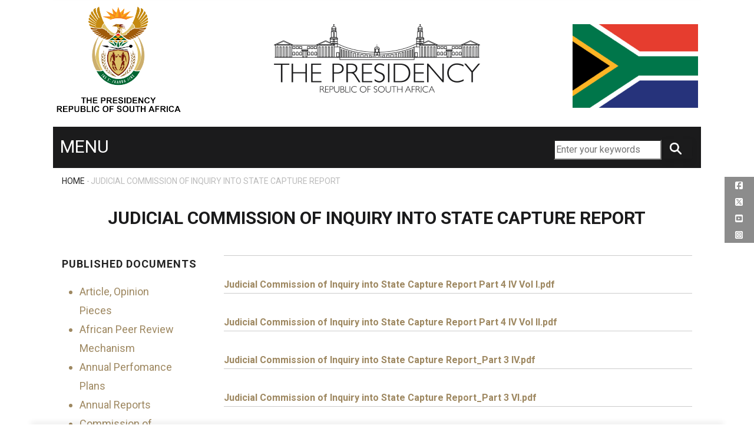

--- FILE ---
content_type: text/html; charset=UTF-8
request_url: https://thepresidency.gov.za/judicial-commission-inquiry-state-capture-report
body_size: 13622
content:
<!DOCTYPE html>
<html lang="en" dir="ltr" prefix="content: http://purl.org/rss/1.0/modules/content/  dc: http://purl.org/dc/terms/  foaf: http://xmlns.com/foaf/0.1/  og: http://ogp.me/ns#  rdfs: http://www.w3.org/2000/01/rdf-schema#  schema: http://schema.org/  sioc: http://rdfs.org/sioc/ns#  sioct: http://rdfs.org/sioc/types#  skos: http://www.w3.org/2004/02/skos/core#  xsd: http://www.w3.org/2001/XMLSchema# ">
  <head> 
    <meta charset="utf-8" />
<script async src="https://www.googletagmanager.com/gtag/js?id=G-6BNFG3F422"></script>
<script>window.dataLayer = window.dataLayer || [];function gtag(){dataLayer.push(arguments)};gtag("js", new Date());gtag("set", "developer_id.dMDhkMT", true);gtag("config", "G-6BNFG3F422", {"groups":"default","page_placeholder":"PLACEHOLDER_page_location"});</script>
<meta name="Generator" content="Drupal 8 (https://www.drupal.org)" />
<meta name="MobileOptimized" content="width" />
<meta name="HandheldFriendly" content="true" />
<meta name="viewport" content="width=device-width, initial-scale=1.0" />
<link rel="shortcut icon" href="/sites/default/files/presidency-logo_0.png" type="image/png" />
<script>window.a2a_config=window.a2a_config||{};a2a_config.callbacks=[];a2a_config.overlays=[];a2a_config.templates={};</script>

    <title>JUDICIAL COMMISSION OF INQUIRY INTO STATE CAPTURE REPORT | The Presidency</title>
    <link rel="stylesheet" media="all" href="/sites/default/files/css/css_NvjLu_JmZmPv8S-NzfS8TJmWJBdm1ipZqUBKH_Q6Tcg.css" />
<link rel="stylesheet" media="all" href="https://use.fontawesome.com/releases/v6.1.0/css/all.css" />
<link rel="stylesheet" media="all" href="https://use.fontawesome.com/releases/v6.1.0/css/v4-shims.css" />
<link rel="stylesheet" media="all" href="/sites/default/files/css/css_ru2A3YSnW9zhaiaXgRt-MJObfSJy1K7LAMzwEYPDCC4.css" />
<link rel="stylesheet" media="all" href="//fonts.googleapis.com/css?family=Roboto:400,700" />
<link rel="stylesheet" media="all" href="//fonts.googleapis.com/css?family=Poppins:400,600,700" />
<link rel="stylesheet" media="all" href="/sites/default/files/css/css_oBrG1eesszZ-X3anPNaOsHHpUH2W6hOCWVuNhmePDps.css" />


    <script type="application/json" data-drupal-selector="drupal-settings-json">{"path":{"baseUrl":"\/","scriptPath":null,"pathPrefix":"","currentPath":"judicial-commission-inquiry-state-capture-report","currentPathIsAdmin":false,"isFront":false,"currentLanguage":"en"},"pluralDelimiter":"\u0003","suppressDeprecationErrors":true,"ajaxPageState":{"libraries":"addtoany\/addtoany,asset_injector\/js\/link_target,core\/html5shiv,floating_block\/floating_block,fontawesome\/fontawesome.webfonts.shim,gavias_blockbuilder\/gavias_blockbuilder.assets.frontend,gavias_edubiz\/gavias_edubiz.gallery,gavias_edubiz\/gavias_edubiz.skin.yellow,gavias_edubiz\/global-styling,gavias_sliderlayer\/gavias_sliderlayer.assets.frontend,google_analytics\/google_analytics,hover_effects\/hover_effects,improved_multi_select\/ims,layout_discovery\/onecol,newsletter_signup_block\/newsletter_signup,social_media\/basic,views\/views.module,webform\/webform.element.details.save,webform\/webform.element.details.toggle,webform\/webform.element.message,webform\/webform.form,webform\/webform.form.submit_once","theme":"gavias_edubiz","theme_token":null},"ajaxTrustedUrl":{"\/search\/searchexclude":true,"form_action_p_pvdeGsVG5zNF_XLGPTvYSKCf43t8qZYSwcfZl2uzM":true},"floatingBlock":{"blocks":[{"selector":"#block-socialmediawidget","padding_top":"8","padding_bottom":"4"},{"selector":"#block-slideshow_content"}],"min_width":null},"google_analytics":{"account":"G-6BNFG3F422","trackOutbound":true,"trackMailto":true,"trackTel":true,"trackDownload":true,"trackDownloadExtensions":"7z|aac|arc|arj|asf|asx|avi|bin|csv|doc(x|m)?|dot(x|m)?|exe|flv|gif|gz|gzip|hqx|jar|jpe?g|js|mp(2|3|4|e?g)|mov(ie)?|msi|msp|pdf|phps|png|ppt(x|m)?|pot(x|m)?|pps(x|m)?|ppam|sld(x|m)?|thmx|qtm?|ra(m|r)?|sea|sit|tar|tgz|torrent|txt|wav|wma|wmv|wpd|xls(x|m|b)?|xlt(x|m)|xlam|xml|z|zip","trackColorbox":true},"improved_multi_select":{"selectors":["select[multiple]"],"filtertype":"partial","placeholder_text":"search","orderable":false,"js_regex":false,"groupresetfilter":false,"remove_required_attr":false,"buttontext_add":"Add","buttontext_addall":"Add All","buttontext_del":"Remove","buttontext_delall":"Remove All","buttontext_moveup":"Move up","buttontext_movedown":"Move down"},"gavias_blockbuilder":{"url_edit":"\/admin\/structure\/gavias_blockbuilder\/edit\/-----"},"gavias_load_ajax_view":"\/custom\/gavias_hook\/ajax_view","user":{"uid":0,"permissionsHash":"6d5ce7a2b3da158f1e6c9fd97c19cfe246f8972df419fd5c8911f4f565b43499"}}</script>

<!--[if lte IE 8]>
<script src="/sites/default/files/js/js_VtafjXmRvoUgAzqzYTA3Wrjkx9wcWhjP0G4ZnnqRamA.js"></script>
<![endif]-->
<script src="/sites/default/files/js/js_V4lVj2ckcmR-PRlbKfxeethhIuDMUsCYVooOj6pFOTs.js"></script>


    <link rel="stylesheet" href="https://thepresidency.gov.za/themes/gavias_edubiz/css/custom.css" media="screen" />
    <link rel="stylesheet" href="https://thepresidency.gov.za/themes/gavias_edubiz/css/update.css" media="screen" />

    

          <style type="text/css">
        body {max-width: 86%;margin: auto;font-style: 400;color: #3d3e3f;text-align: justify;}.container {width: 100% !important;}.view-page { margin-top: 0px;}.header-content-layout {padding-left: 0px;padding-right: 0px;}.header-main-inner>.row:nth-child(1) {margin-left: 5px;margin-right: 5px;}header.header-v1 .header-inner {margin-top: auto;height: 70px;padding-top: 30px; }@media screen and (min-width: 920px) { .header-inner { background: #1b1b1c !important;}}.menu-bar { width: 130px;float: left;}@media screen and (max-width: 500px) {.menu-bar {margin-top: 0px;}}@media screen and (min-width: 700px) {.menu-bar {margin-top: 50px;}}.bold {font-weight: bold;}.contact-item {display: flex;flex-direction: column;margin-bottom: 20px;}.renewal-better {margin-top: 81px;margin-bottom: 60px;font-size: 30px;}.widget.gsc-heading.style-default {padding: 0px;} [class*="block-grid-"] > div {padding: 0 66px;} .mediaroom-heading {padding-top:75px !important;padding-bottom:66px !important; }.useful-links-header {padding-top:75px !important;padding-bottom:66px !important; } .useful-links {margin: 0px 174px 0px 174px; }@media (min-width: 700px) {.useful-links-mobile {display: none; }}@media (max-width: 690px) {.useful-links {display: none; }}.useful-links-mobile .views-field{margin-top: 30px;}.presidency-about-header {padding-top:75px !important;padding-bottom:66px !important; }.title>span {font-size: 30px !important;}.gbb-row .bb-inner {padding-top: 0px;padding-bottom: 0px;margin: 0 0 0 0;}.widget.gsc-heading.style-default .title {font-size: 30px !important;text-transform: uppercase;}.breadcrumb-content-inner .gva-breadcrumb-content .breadcrumb-links nav.breadcrumb li {text-transform: uppercase;}.node--type-cabinet-statement .node--view-mode-full p {margin-top: 30px;}.team-single-page .team-name .job {display: none;}.node-detail .post-meta {display: none;}.node-detail .post-title {margin-bottom: 15px;}.views-exposed-form .form-actions input {border-radius: 0px;margin-bottom: 0px !important; }.portfolio-filter ul.nav-tabs>li>a {border-radius: 0px;background: #9e8861 !important;background-image: initial !important;background-size: initial !important;background-attachment: initial !important;background-origin: initial !important;background-clip: initial !important;background-color: rgb(158, 136, 97) !important;}.center {margin: auto;}.block .block-title>span {font-weight: 900px;font-size: 30px;}h1,.h1 {text-transform: uppercase;font-size: 30px !important;font-family: "Roboto";font-style: 700;color: #1b1b1c;}h2,.h2 {font-size: 24px !important;text-transform: uppercase;font-family: "Roboto";font-style: 700;color: #1b1b1c;}h3,.h3 { font-size: 20px !important; text-transform: uppercase; font-family: "Roboto"; font-style: 400; color: #3d3e3f;margin-top: 40px;margin-bottom: 30px;}h4,.h4 { font-size: 18px !important; text-transform: uppercase; font-family: "Roboto"; font-style: 400; color: #3d3e3f; margin-top: 40px; margin-bottom: 30px;}h5,.h5 { font-size: 18px !important; font-family: "Roboto"; font-style: 400; color: #3d3e3f; margin-top: 40px; margin-bottom: 30px;}.sliderbackground .content{margin-top: -30px; }.bg-black {background: #fff;}.body-page input[type="email"] {margin-bottom: 15px;}.media-blocks {opacity: 0.8;}.media-blocks-div {display: flex;justify-content: center;align-items: center;}.media-blocks-div img{width: 100px;}.fullwidthbanner-container {margin-top: -20px;}table>tbody>tr>td {border-color: transparent;} .gva-view-grid .item-columns {margin-bottom: 10px;} .gsc-image-content .action a {color: white;}.block .block-title {color: #9e8861;}.portfolio-filter ul.nav-tabs>li>a.active,.portfolio-filter ul.nav-tabs>li>a:hover,.portfolio-filter ul.nav-tabs>li>a:focus,.portfolio-filter ul.nav-tabs>li>a:active {color: white !important;border-color: black !important;border: black !important;background-color: black !important;}.gsc-box-text.widget {text-align: center;}.widget.gsc-heading.style-default .heading-line span.one {background: none;}.widget.gsc-heading.style-default .heading-line span.second {background: none;}.widget.gsc-heading.style-default .heading-line span.three {background: none;}.floatleft {float: left;}.floatright {float: right;}.title-center {text-align: center;font-size: 30px;padding: 0 !important;margin: -0px 0 72px 0 !important;}body {color: #000;}.copyright {background: white;display: none;}body.boxed {background-color: white;}.footer .footer-center {display: none;}.block .block-title {border-bottom: none;}.small {font-size: 30%;}.breadcrumb-content-inner .gva-breadcrumb-content .page-title {display: none;}img {max-width: 100%;}* {box-sizing: border-box;}.gsc-image-content.skin-v2:hover .content {background: rgba(158, 136, 97);opacity: 0.8;}.priorities:hover .ihe-overlay:before {background: rgba(158, 136, 97, 5);}.latest-news .ihe-overlay:before {background: #000000;opacity: 0.8;}.overlay {background: #1b1b1c;opacity: 1;}#wrapper {display: flex;justify-content: center;}@media (max-width: 576px) {.site-branding-logo {width: 100%;}}.block .block-title>span {padding-top: 60px;padding-right: 0px;padding-bottom: 0px;padding-left: 0px;}#page-main-content {padding-top: 30px;}.show {display: none !important;}@media (min-width: 992px) {.navigation .gva_menu {margin-top: -17px !important;color: #1b1b1c;}}@media only screen and (max-width: 748px) {header.header-v1 .header-inner {background: white !important;}}.navigation:hover .menu.sub-menu {background-color: rgba(255, 255, 255, 0.5);}.navigation .gva_menu .sub-menu {display: inline;}.main>.slideshow_content {padding: 20px 40px 20px 40px !important;background-color: #1b1b1c;margin-bottom: -30px;}.main>.clearfix {display: none;}#page-main-content {padding-top: 0 !important;}.navigation .gva_menu .sub-menu>li>a {color: #000;}.navigation .gva_menu>li>a {color: #ffffff !important;font-size: 30px;font-weight: normal !important;margin: -25px}.menu-link {color: #ffffff;font-size: 30px !important;font-weight: normal !important;text-transform: uppercase;}#block-corvid {margin-top: -20px;}.navigation .gva_menu>li.menu-item--active-trail>a {color: white !important;}#socialmediaicons>ul {margin-left: -15px;list-style-type: none;}#socialmediaicons {z-index: 1;position: fixed;right: 0;top: 300px;width: 7vh;background: linear-gradient(rgba(0, 0, 0, 0.45), rgba(0, 0, 0, 0.45));background-size: 100% 50%;padding: 0}.socialmedia {position: absolute;right: -200px;}.fa {color: white;}.ihe-overlay:after {display: flex!important;align-items: center!important;margin: auto!important;padding-left: 20px;padding-right: 20px;}.block-latest-news .title>span ,.block-priorities .title>span,.block-programmes .title>span, .block-media-room .title>span,.block-sixth-administration .title>span,.block-useful-links .title>span,.about-presidency .title>span{font-size: 30px;}.block-latest-news .gsc-heading,.block-priorities .gsc-heading ,.block-programmes .gsc-heading,.block-media-room .gsc-heading,.block-sixth-administration .gsc-heading,.block-useful-links .gsc-heading,.about-presidency .gsc-heading {margin-top: 75px;margin-bottom: 66px;}.block-latest-news {background-color: #1b1b1c !important;padding-left: 4.5%;padding-right: 4.5%;margin: 0;}.block-priorities {background-color: white !important;padding-left: 5.5%;padding-right: 5.5%;margin: 0;}.block-programmes {background-color: white !important;padding-left: 9.5%;padding-right: 9.5%;}@media (max-width: 600px) {.block-programmes .gsc-column:nth-child(n+2){width: 50%;}}.block-programmes .gsc-image-content.skin-v2 {margin-right: 10px;}.block-media-room {padding-left: 20%;padding-right: 20%;}.block-sixth-administration {margin: 0px;padding-bottom: 0px;}.block-sixth-administration p {text-align: justify;font-family: "Roboto";font-style: 200;}.block-useful-links .gsc-heading {margin-top: 15px !important; margin-bottom: 16px !important;}.about-presidency {margin-left: 9%;margin-right: 9%;padding-bottom: 0px;}.stay-connected-header-block {margin-top: 0px !Important;}.stay-connected-title-div {margin-top: 66px; margin-bottom: 5px;}.stay-connected-title-div .title>span {font-size: 24px;color: black;font-family: "Roboto";font-style: 700;}.block-stay-connected-title-all-pages .block-title>span {font-size: 24px;color: black;font-family: "Roboto";font-style: 700;}.block-newsletter-signup-block input[type="email"] {font-size: 24px;margin-bottom: 0px;border: none;text-align: center;font-family: "Roboto";font-style: 400;}.stay-connected-block .block-newsletter-signup-block h2.block-title {display: none;}.newsletter-signup input[type="submit"] {border-radius: 0;width: 40%;min-width: 350px;font-size: 24px;font-family: "Roboto";font-style: 400;text-transform: capitalize;}.newsletter-signup {background-color: white !important;}.newsletter-signup__form {background-color: #fff; display: flex;align-items: center;justify-content: center;flex-direction: column;}.newsletter-signup__intro .newsletter-signup__intro p {color: #222;padding-bottom: 15px;}.path-symbols h1.title {font-size: 30px !Important;}.path-symbols .block-page-title-block {margin: 33px 0px 100px 0px !important;}.path-cabinet-statements h1.title {font-size: 30px !Important;}.path-cabinet-statements .block-page-title-block {margin-top: 33px !important;margin-bottom: 100px !important;}.node--type-cabinet-statement .gsc-heading span{font-size: 30px;pointer-events: none;color: black;}.node--type-cabinet-statement .gsc-heading {margin-top: -20px;}.block-social-sharing-block {text-align: center;}.social-media-sharing li {margin-right: 7px;margin-left: 7px;}.block-social-sharing-block .block-title>span {font-size: 24px;font-family: "Roboto";font-style: 700;}.node--type-priorities h2.node__title {font-size: 30px !important;margin-bottom: 47px;}.node--type-priorities .content-main-inner {margin-top: 33px !important;margin-bottom: 100px !important;}.node--type-article .post-title {font-size: 30px !important;margin-bottom: 47px;text-align: center;}.node--type-article .field--name-field-newsroom-date {font-size: 24px !important;margin-bottom: 20px;}.node--type-article .field--name-body {text-align: justify;margin-bottom: -100px;}.node--type-article .content-main {margin-top: -100px;}.node--type-article .layout--twocol-section > .layout__region img { margin-top:20px;}.node--type-articles .field--name-field-image img{width : 85%; }.node--type-article .layout--onecol {margin-top: 33px !important;margin-bottom: 100px !important;}.page-block-key-priorities .page-right-column {margin: 0px 2%;background-color: white;}.priority-page-header-1 span {font-size: 30px;margin-bottom: 20px;}.priority-page-header-1 {font-size: 30px;margin-bottom: 20px;}.page-block-key-priorities .priority-body {font-size: initial;margin-top: 20px;margin-bottom: 47px;}.page-block-key-priorities .page-image {width: 80%;margin-top: 45px;}.page-block-key-priorities .page-menu { margin-top: 15px; margin-bottom: 15px !important;}.node--type-priorities .content.content-full {display: none;}.links-page-body td {text-align: left;}.links-page table,tr,td {border: none;}.links-page u{text-decoration: none;}.links-page .node__title span {font-size: 30px;}.links-page h2.node__title.title {text-align: center;}.links-page .gsc-box-text {margin: 0px;padding: 0px;}.links-page u{ text-decoration: none;}.saflags-page header>.container {display: none;}.saflags-page .gsc-box-text {margin: 0px;padding: 0px;}.saflag-page-image {margin-top: 45px;margin-bottom: 30px;}.path-symbols .page-title.title {margin-top: -10px !important;margin-bottom: -70px;}.progammes-page-block .page-right-column {margin: 0px 2%;background-color: white;}.programmes-page-header-1 span {font-size: 30px;}.programmes-page-header-1 {margin-bottom: 20px;}.progammes-page-block .programme-body {font-size: initial;margin-top: 20px;margin-bottom: 20px;}.progammes-page-block .programmes-page-menu {margin-top: 40px; }.progammes-page-block .programmes-page-menu a {text-transform: capitalize; }.node--type-programmes .content.content-full {display: none;}#views-exposed-form-former-principles-page-2 {margin-bottom: 30px !important;}#views-exposed-form-former-principles-page-3 {margin-bottom: 30px !important;}#views-exposed-form-former-principles-page-4 {margin-bottom: -15px !important;}#views-exposed-form-former-principles-page-5 {margin-bottom: 15px !important;}#views-exposed-form-former-principles-page-8 {margin-bottom: 30px !important;}#views-exposed-form-former-principles-page-16 {margin-bottom: -20px !important;}#views-exposed-form-former-principles-page-19 {margin-bottom: 30px !important;}#views-exposed-form-former-principles-page-20 {margin-bottom: 30px !important;}#views-exposed-form-former-principles-page-22 {margin-bottom: 30px !important;}#views-exposed-form-former-principles-page-23 {margin-bottom: 30px !important;}#views-exposed-form-former-principles-page-24 {margin-bottom: 30px !important;}#views-exposed-form-former-principles-page-25 {margin-bottom: 30px !important;}#views-exposed-form-cabinet-statement-page-7 {margin-bottom: 30px !important;}#views-exposed-form-principles-page-14 {margin-bottom: 55px !important;}#views-exposed-form-principles-page-15 {margin-bottom: 55px !important;}#views-exposed-form-post-other-page-6 {margin-bottom: 25px !important;}#views-exposed-form-post-other-page-8 {margin-bottom: -20px !important;}#views-exposed-form-post-other-page-9 {margin-bottom: -20px !important;}#views-exposed-form-post-other-page-10 {margin-bottom: -20px !important;}#views-exposed-form-event-page-1 {margin-bottom: -35px !important;}.views-exposed-form .form-item select,.views-exposed-form .form-item input,.views-exposed-form .form-actions select,.views-exposed-form .form-actions input {width: 250px;border-radius: 0px !important;background: #9e8861;color: #fff;box-shadow: none!important;}.views-exposed-form .form-actions input[type="submit"] {margin-top: 35px;margin-left: -15px;}.views-exposed-form, .views-exposed-form form {margin-bottom: 50px;display: flex !important;justify-content: space-evenly !important;flex-flow: row wrap;align-items: flex-end;}.views-exposed-form label {margin-right: 10px;}.views-exposed-form div, .views-exposed-form form>div{display: flex!important;flex-direction: column;justify-content: center!important;align-items: center!important; }@media (max-width: 600px) {.views-exposed-form > div {width: 100%;}}.cabinet-statement-list-view .item-columns {margin-top: 20px !important;}.cabinet-statement-list-view .views-field-field-newsroom-date {margin: 10px 0px 10px 0px;font-weight: lighter;}.path-cabinet-statements .block-page-title-block {margin-top: -70px !important;margin-bottom: 72px !important;}.node--type-procurement .node--view-mode-full .gsc-heading {width: 100%;float: none;display: flex;text-align: center;justify-content: center;margin-top: -90px;font-size: 30px;}.node--type-procurement .node--view-mode-full .gsc-heading span {font-size: 30px;}.publications-page-menu-block .block-title span {font-size: 18px;}.item-list ul li.view-list-item {border-bottom: 1px solid #CCC;padding-top: 0.5rem;}.path-publications .main-content-inner, .path-annual-performance-plan .main-content-inner, .path-denon-reports .main-content-inner, .path-articles-opinion-pieces .main-content-inner, .path-annual-reports .main-content-inner, .path-african-peer-review-mechanism .main-content-inner, .path-commission-inquiry-tax-administration-and-governance-sars .main-content-inner, .path-expert-advisory-panel-land-reform-and-agriculture .main-content-inner, .path-jipsa .main-content-inner, .path-judicial-commission-inquiry-state-capture-report .main-content-inner, .path-nominees-position-chief-justice .main-content-inner, .path-presidential-employment-stimulus-report .main-content-inner, .path-promotion-access-information-manual .main-content-inner, .path-presidential-handbooks .main-content-inner, .path-seias .main-content-inner, .path-state-official-and-provincial-official-funeral-policy .main-content-inner, .path-statement-prasa-investigations .main-content-inner, .path-youth-publications .main-content-inner, .path-strategic-plans .main-content-inner, .path-ilos-future-work-reports .main-content-inner, .path-documents .main-content-inner, .path-national-orders-booklets{margin-top: -60px;}.legal-disclaimer-page .gsc-heading {text-align: center !important;}.legal-disclaimer-page .no-title .title span {font-size: 30px;}.national-orders-page .node__title span {font-size: 30px;}.national-orders-page .gsc-heading {margin-top: -60px;text-align: center !important;}.node--type-national-orders .node__content .block-title {margin-top: -60px;padding-bottom: 75px !important;text-align: center !important;}.node--type-national-orders .gsc-heading {display: none;}.node--type-national-orders .layout__region--second { padding-left: 20px;}.team-single-page .team-name .name {font-family: "Roboto";font-style: 700;text-transform: uppercase;font-size: 30px;color: #1b1b1c;margin-bottom:47px;margin-top:-20px;}.path-contact table ,.path-contact td ,.path-contact tr{ border:none;}.js-form-submit{border-radius: 0px !important;}.header-main-inner .header-inner{margin-top: -90px;}.item-columns div {margin-right:3.5%;}.views-field-field-newsroom-date {margin: 10px 0px 10px 0px;font-weight: lighter;}.path-publications .gva-view{margin-left: 40px;}.node--type-vacancies .field__label ,.node--type-procurement .field__label { font-weight: bold; margin-top: 40px;}.node--type-vacancies .gsc-heading { margin-top: -60px; text-align: center !important; width : 100%}.node--type-vacancies .layout--threecol-section { display: flex; width: 100%;}.profiles-list-menu {text-align: left;}.node--type-profile .node__content .block-title { margin-top: -110px; padding-bottom: 75px !important; text-align: center !important;}.node--type-profile .node__meta,.node--type-profile .gsc-heading { display: none;}.node--type-profile .layout__region--first img{ width:80%;margin-left: -13px;} @media screen and (min-width: 600px) {.node--type-profile .layout__region--second {padding-left: 40px;}}.block-field-blocknodeprofilefield-profile-links {font-size: 18px;}.path-contact td {width: 50%!important;padding-right: 10px!important;padding-left: 10px!important;}.breadcrumb-content-inner .gva-breadcrumb-content .gva-block-breadcrumb .breadcrumb-style {padding: 10px 0 10px;margin-bottom: 0px;position: relative;}#block-gavias-edubiz-breadcrumbs,.breadcrumb-content-inner { margin-bottom: 0px !important}.national-orders-booklets-page .page-content{padding-left: 40px;}.national-orders-booklets-page .page-content h2 span{font-size: 24px;padding-top: 0px;}.national-orders-booklets-page .page-header-1 span{font-size: 30px;}.national-orders-booklets-page .page-header-1 h2{text-align: center;}.national-orders-booklets-page article header{ display:none;}.national-orders-booklets-page .gsc-heading.page-header-1{padding-bottom: 75px;margin-top: -65px;}.national-orders-list-menu-block {text-align : left;font-size: 18px;}.block-saflag-menu div {text-align: left;}.block-saflag-menu a,.priority-menu-number{ font-size: 18px !important;}a {color: #9e8861;text-decoration: none;}a:hover {color: initial;text-decoration: black;font-weight: bold;}.booklets-list-view-block ,.links-page ul{ color: #9e8861;}.list-sub-menu-no-bullet {font-size: 18px;text-align: left; } #node-single-comment {border-top: none;}.node--type-procurement .gsc-heading .node__title {margin-top : 80px;}.portfolio-filter span { color: white;} .widget.gsc-heading.style-default.align-left {text-align: center;}[class*="block-grid-"] > div {padding: 0 2%;}.team-single-page .row>div:first-child{background-color: grey;display:none;}.team-single-page .row>div:nth-child(2){width:100%;padding: 0 1% 0 10%;}.node--type-team .sidebar-left .field--name-body {font-size: 18px; }.node--type-team .sidebar-left .field--name-body img { width:100%; margin-bottom: 15px; margin-top: 130px;}.path-former-principals .views-field-field-team-image img{ width: 15%;}.path-former-principals .views-element-container header{background-color: grey;display: none}.path-former-principals .item{margin-bottom: 50px; }.vacancies-external--links div {width: 50%; padding: 1% 1% 1% 2% ; }.vacancies-external--links div:first-child {width: 50%; padding: 1% 1% 1% 1.3% ; }.vacancies-external--links { display: flex; font-size: 18px; font-weight: bold; }.views-exposed-form option {background-color: #242424e3 ! important;}.ihe-overlay {font-size: 4px;}.organogram-page header>div.container {background-color: grey;display: none}.organogram-page img{margin-left: -0.1%;}.national-orders-page article>header { background-color: grey; display: none;}.jcbx-glry-classic {background-color:white !important;}.node--type-from-the-desk-of-the-president .gsc-heading{display: none;}.node--type-from-the-desk-of-the-president .layout--onecol:first-child {width:100%;display: flex;}.node--type-from-the-desk-of-the-president .layout--onecol:first-child .field--type-datetime{font-size: 24px;color: white; z-index: 2;margin-top: -40px;margin-left: 265px;margin-bottom: 25px;}.node--type-from-the-desk-of-the-president .layout--onecol:nth-child(2) img{display: none;}.node--type-chairship-of-the-african-union{display: flex;flex-direction:column;}.node--type-chairship-of-the-african-union .content img{display: none;}.node--type-chairship-of-the-african-union .field--type-datetime{font-size: 24px;}.node--type-parliamentary-q-a {display: flex;flex-direction:column;}.node--type-parliamentary-q-a .field--type-datetime {font-size: 24px;}.publications-page-menu-block {margin-top: -80px;}.node--type-national-symbols .gsc-heading {display: none;}.node--type-procurement .page-title-default-block{display: none;}.node--type-former-principals-articles { display: flex; flex-direction:column;}.node--type-former-principals-articles .gsc-heading { display: none !important;}.node--type-former-principals-articles .field--type-datetime { font-size: 24px;}.node--type-former-principals-articles .block-field-blocknodeformer-principals-articlestitle h1{margin-bottom:50px;text-align: center;margin-top:-10px;}.layout--twocol-section > .layout__region img { width: 70%;}.symbols-page-body {margin-top: 30px !important;}.block-presidential-building .widget.gsc-heading.style-default.align-left { display: none;}.block-hide-title .widget.gsc-heading.style-default.align-left {display: none;}.block-hide-title-1 .widget.gsc-heading.style-default.align-left {display: none;}.block-hide-title-2 .widget.gsc-heading.style-default.align-left {display: none;}.block-hide-title-1 .node--view-mode-full p {margin-top: 30px;}.block-hide-title-2 .tablesaw * {margin-top: 10px;}.block-field-blocknodepagebody.no-title {margin-top: -60px;} .sidebar .block-overview-menu { display: flex; margin-top: 0px;}.sidebar .presidential-buildings-menu-block { margin-top: 0px;}.team-list {margin-top: -60px;}#block-presidentialbuildings-2 .block-title > span { margin-top: -50px;}.gsc-image-content.skin-v2 .content {background: none; }.organogram-page .tablesaw * {margin-top: 10px;}.field--name-field-newsroom-date {margin-top: 20px; }.team-list h3, .h3 {pointer-events: none;}.js-form-item-language-zxx, .js-form-item-language-und {display: none;}#edit-lang-fieldset .fieldset-legend{display: none;}#search-block-form {float: right;margin-top: -10px; }#search-block-form input.form-submit {background: none;background-image: url("/sites/default/files/searchicon.png");background-size: 20px;background-repeat: no-repeat;background-position: 10px center;margin-bottom: -10px;}.body-page input[type="text"] {display: flex;flex-wrap: wrap;}summary {cursor: pointer;}summary:hover {color: initial;text-decoration: black;font-weight: bold; } #edit-lang-fieldset legend {border-bottom: none;}@media screen and (max-width: 920px) {.navigation .gva_menu > li > a {color: black!important;}}@media screen and (max-width: 600px) {.useful-links-header {padding-top: 50px !important;padding-bottom: 0px !important;}}@media screen and (max-width: 600px) {body, .title-center { text-align: left;}}.node--type-team .sidebar-left .field--name-body {text-align: left;}.event-full .event-info {background: #c6c4c4;}.block.block-layout-builder.block-field-blocknodearticlefield-upload-document.no-title {margin-top: 100px;}.field__label {font-weight: bold;}
      </style>
    
          <style class="customize"></style>
    
  </head>

  
  <body class="layout-no-sidebars not-preloader path-judicial-commission-inquiry-state-capture-report">

    <a href="#main-content" class="visually-hidden focusable">
      Skip to main content
    </a>
    
      <div class="dialog-off-canvas-main-canvas" data-off-canvas-main-canvas>
    
   <div class="drupal-message">
      <div class="close">x</div>
        <div>
    <div data-drupal-messages-fallback class="hidden"></div>

  </div>

   </div>
 <div class="body-page gva-body-page">
	    <header id="header" class="header-v1">
  
  
      

   <div class="header-main ">
      <div class="container header-content-layout">
         <div class="header-main-inner p-relative">
		

             <div class="row hidden-xs hidden-sm">
                    <div class="col-md-3 col-sm-3 col-xs-3 branding">
                        <a style="margin-bottom:40px; float: left; margin-left:-15px;" href="/national-symbols-0" target="_self"
                            class="site-branding-logo">
                            <img src="/sites/default/files/coa.png" alt="Home" width="100%" height="auto">
                        </a>
                    </div>


                    <div class="col-md-6 col-sm-6 col-xs-6 branding" align="center">
                        <a style="margin-bottom:40px;margin-top:30px;padding-left:0px;" href="/overview"
                            class="site-branding-logo" target="_self" align="center">
                            <img src="/themes/gavias_edubiz/images/thepresidency.png" width="100%" height="auto">
                        </a>
                    </div>
                    <div class="col-md-3 col-sm-3 col-xs-3 branding">
                        <a style="margin-top:30px;float: right;margin-right:-15px;" href="/symbolism"
                            class="site-branding-logo" target="_self" align="right">
                            <img src="/themes/gavias_edubiz/images/SAFlag7.png" height="auto" width="100%"
                                style=" max-width: 213px;">
                        </a>
                    </div>

                </div>
             
                <div class="row hidden-lg hidden-md">
                    <div class="col-md-3 col-sm-3 col-xs-3 branding">
                        <a style="margin-bottom:40px; margin-top:30px; float: left; margin-left:0px;" href="/national-symbols-0"
                            target="_self" class="site-branding-logo">
                            <img src="/sites/default/files/coa.png" alt="Home" width="100%" height="auto">
                        </a>

                    </div>


                    <div class="col-md-6 col-sm-6 col-xs-6 branding" align="center">
                        <a style="margin-bottom:40px;margin-top:30px;padding-left:0px;" href="/overview"
                            class="site-branding-logo" target="_self" align="center">
                            <img src="/themes/gavias_edubiz/images/thepresidency.png" width="100%" height="auto"></a>
                    </div>
                    <div class="col-md-3 col-sm-3 col-xs-3 branding">
                        <a style="margin-top:40px;float: right;margin-right:-10px;" href="/symbolism"
                            class="site-branding-logo" target="_self">
			 <img  src="/themes/gavias_edubiz/images/SAFlag7.png" width="90%" height="auto"></a>
                    </div>

                </div>

                <div class="hidden-xs hidden-sm"> 
                    <br>
                    <br>
                    <br>
                 </div>
			   
            <div class="row">
			  			  
              <div class="p-static">
                <div class="header-inner clearfix">
                  <div class="main-menu">
                    <div class="area-main-menu">
                      <div class="area-inner">
                          <div class="gva-offcanvas-mobile">
                            <div class="close-offcanvas hidden"><i class="fa fa-times"></i></div>
                                                            <div>
    <nav role="navigation" aria-labelledby="block-menusecond-menu" id="block-menusecond" class="floatleft block block-menu navigation menu--menu-second">
          
  
  <h2  class="visually-hidden block-title" id="block-menusecond-menu"><span>Menu second</span></h2>
  
  <div class="block-content">
                 
              <ul class="gva_menu">
        
            <li  class="menu-item menu-item--expanded">
        <a href="" gva_layout="menu-list" gva_layout_columns="3" gva_block="aulogo" gva_block_en="aulogo" gva_block_af="aulogo" gva_block_tn="aulogo" gva_block_zu="aulogo" gva_block_xh="aulogo" gva_block_ve="aulogo" gva_block_nso-ZA="aulogo">MENU                     </a>
                                <ul class="menu sub-menu">
        
            <li  class="menu-item">
        <a href="/node/253" gva_layout="menu-list" gva_layout_columns="3" gva_block="aulogo" gva_block_en="aulogo" gva_block_af="aulogo" gva_block_tn="aulogo" gva_block_zu="aulogo" gva_block_xh="aulogo" gva_block_ve="aulogo" gva_block_nso-ZA="aulogo" data-drupal-link-system-path="node/253">Priorities</a>
        
      </li>
    
            <li  class="menu-item">
        <a href="/node/4885" gva_layout="menu-list" gva_layout_columns="3" gva_block="aboutdeputyministerpinkykekana" gva_block_en="aboutdeputyministerpinkykekana" gva_block_af="aboutdeputyministerpinkykekana" gva_block_tn="aboutdeputyministerpinkykekana" gva_block_zu="aboutdeputyministerpinkykekana" gva_block_xh="aboutdeputyministerpinkykekana" gva_block_ve="aboutdeputyministerpinkykekana" gva_block_nso-ZA="aboutdeputyministerpinkykekana" gva_block_nde="aboutdeputyministerpinkykekana" gva_block_ssw="aboutdeputyministerpinkykekana" gva_block_sot="aboutdeputyministerpinkykekana" gva_block_tso="aboutdeputyministerpinkykekana" data-drupal-link-system-path="node/4885">Programmes</a>
        
      </li>
    
            <li  class="menu-item menu-item--expanded">
        <a href="" gva_layout="menu-list" gva_layout_columns="3" gva_block="aboutdeputyministerpinkykekana" gva_block_en="aboutdeputyministerpinkykekana" gva_block_af="aboutdeputyministerpinkykekana" gva_block_tsn="aboutdeputyministerpinkykekana" gva_block_nso="aboutdeputyministerpinkykekana" gva_block_xh="aboutdeputyministerpinkykekana" gva_block_zu="aboutdeputyministerpinkykekana" gva_block_ve="aboutdeputyministerpinkykekana" gva_block_nde="aboutdeputyministerpinkykekana" gva_block_ssw="aboutdeputyministerpinkykekana" gva_block_sso="aboutdeputyministerpinkykekana" gva_block_tso="aboutdeputyministerpinkykekana">Media Room</a>
                                <ul class="menu sub-menu">
        
            <li  class="menu-item">
        <a href="/speeches-statements-advisories" gva_layout="menu-list" gva_layout_columns="3" gva_block="aulogo" gva_block_en="aulogo" gva_block_af="aulogo" gva_block_tn="aulogo" gva_block_zu="aulogo" gva_block_xh="aulogo" gva_block_ve="aulogo" gva_block_nso-ZA="aulogo" data-drupal-link-system-path="speeches-statements-advisories">Statements, Speeches, Advisories</a>
        
      </li>
    
            <li  class="menu-item">
        <a href="/events-calendar" gva_layout="menu-list" gva_layout_columns="3" gva_block="aulogo" gva_block_en="aulogo" gva_block_af="aulogo" gva_block_tn="aulogo" gva_block_zu="aulogo" gva_block_xh="aulogo" gva_block_ve="aulogo" gva_block_nso-ZA="aulogo" data-drupal-link-system-path="events-calendar">Diary of the Principals</a>
        
      </li>
    
            <li  class="menu-item">
        <a href="/cabinet-statement?tid_1=All&amp;langcode=en" gva_layout="menu-list" gva_layout_columns="3" gva_block="aboutdeputyministerpinkykekana" gva_block_en="aboutdeputyministerpinkykekana" gva_block_af="aboutdeputyministerpinkykekana" gva_block_tsn="aboutdeputyministerpinkykekana" gva_block_nso="aboutdeputyministerpinkykekana" gva_block_xh="aboutdeputyministerpinkykekana" gva_block_zu="aboutdeputyministerpinkykekana" gva_block_ve="aboutdeputyministerpinkykekana" gva_block_nde="aboutdeputyministerpinkykekana" gva_block_ssw="aboutdeputyministerpinkykekana" gva_block_sso="aboutdeputyministerpinkykekana" gva_block_tso="aboutdeputyministerpinkykekana" data-drupal-link-query="{&quot;langcode&quot;:&quot;en&quot;,&quot;tid_1&quot;:&quot;All&quot;}" data-drupal-link-system-path="cabinet-statement">Cabinet Statements</a>
        
      </li>
    
            <li  class="menu-item">
        <a href="/gallery" gva_layout="menu-list" gva_layout_columns="3" gva_block="aulogo" gva_block_en="aulogo" gva_block_af="aulogo" gva_block_tn="aulogo" gva_block_zu="aulogo" gva_block_xh="aulogo" gva_block_ve="aulogo" gva_block_nso-ZA="aulogo" data-drupal-link-system-path="gallery">Multimedia</a>
        
      </li>
    
            <li  class="menu-item">
        <a href="/articles-opinion-pieces" gva_layout="menu-list" gva_layout_columns="3" gva_block="aboutdeputyministerpinkykekana" gva_block_en="aboutdeputyministerpinkykekana" gva_block_af="aboutdeputyministerpinkykekana" gva_block_tsn="aboutdeputyministerpinkykekana" gva_block_nso="aboutdeputyministerpinkykekana" gva_block_xh="aboutdeputyministerpinkykekana" gva_block_zu="aboutdeputyministerpinkykekana" gva_block_ve="aboutdeputyministerpinkykekana" gva_block_nde="aboutdeputyministerpinkykekana" gva_block_ssw="aboutdeputyministerpinkykekana" gva_block_sso="aboutdeputyministerpinkykekana" gva_block_tso="aboutdeputyministerpinkykekana" data-drupal-link-system-path="articles-opinion-pieces">Publications</a>
        
      </li>
        </ul>
  
        
      </li>
    
            <li  class="menu-item">
        <a href="/node/5284" gva_layout="menu-list" gva_layout_columns="3" gva_block="aboutdeputyministerpinkykekana" gva_block_en="aboutdeputyministerpinkykekana" gva_block_af="aboutdeputyministerpinkykekana" gva_block_tsn="aboutdeputyministerpinkykekana" gva_block_nso="aboutdeputyministerpinkykekana" gva_block_xh="aboutdeputyministerpinkykekana" gva_block_zu="aboutdeputyministerpinkykekana" gva_block_ve="aboutdeputyministerpinkykekana" gva_block_nde="aboutdeputyministerpinkykekana" gva_block_ssw="aboutdeputyministerpinkykekana" gva_block_sso="aboutdeputyministerpinkykekana" gva_block_tso="aboutdeputyministerpinkykekana" data-drupal-link-system-path="node/5284">The Seventh Administration</a>
        
      </li>
    
            <li  class="menu-item menu-item--expanded">
        <a href="" gva_layout="menu-list" gva_layout_columns="3" gva_block="aboutdeputyministerpinkykekana" gva_block_en="aboutdeputyministerpinkykekana" gva_block_af="aboutdeputyministerpinkykekana" gva_block_tsn="aboutdeputyministerpinkykekana" gva_block_nso="aboutdeputyministerpinkykekana" gva_block_xh="aboutdeputyministerpinkykekana" gva_block_zu="aboutdeputyministerpinkykekana" gva_block_ve="aboutdeputyministerpinkykekana" gva_block_nde="aboutdeputyministerpinkykekana" gva_block_ssw="aboutdeputyministerpinkykekana" gva_block_sso="aboutdeputyministerpinkykekana" gva_block_tso="aboutdeputyministerpinkykekana">About the Presidency</a>
                                <ul class="menu sub-menu">
        
            <li  class="menu-item">
        <a href="/links" gva_layout="menu-list" gva_layout_columns="3" gva_block="aulogo" gva_block_en="aulogo" gva_block_af="aulogo" gva_block_tn="aulogo" gva_block_zu="aulogo" gva_block_xh="aulogo" gva_block_ve="aulogo" gva_block_nso-ZA="aulogo" data-drupal-link-system-path="node/313">Links</a>
        
      </li>
    
            <li  class="menu-item">
        <a href="/procurement" gva_layout="menu-list" gva_layout_columns="3" gva_block="aulogo" gva_block_en="aulogo" gva_block_af="aulogo" gva_block_tn="aulogo" gva_block_zu="aulogo" gva_block_xh="aulogo" gva_block_ve="aulogo" gva_block_nso-ZA="aulogo" data-drupal-link-system-path="procurement">Procurement</a>
        
      </li>
    
            <li  class="menu-item">
        <a href="/vacancies-" gva_layout="menu-list" gva_layout_columns="3" gva_block="aulogo" gva_block_en="aulogo" gva_block_af="aulogo" gva_block_tn="aulogo" gva_block_zu="aulogo" gva_block_xh="aulogo" gva_block_ve="aulogo" gva_block_nso-ZA="aulogo" data-drupal-link-system-path="vacancies-">Vacancies</a>
        
      </li>
    
            <li  class="menu-item">
        <a href="/presidential-hotline-0" gva_layout="menu-list" gva_layout_columns="3" gva_block="aulogo" gva_block_en="aulogo" gva_block_af="aulogo" gva_block_tn="aulogo" gva_block_zu="aulogo" gva_block_xh="aulogo" gva_block_ve="aulogo" gva_block_nso-ZA="aulogo">Presidential Hotline</a>
        
      </li>
    
            <li  class="menu-item">
        <a href="/contact" gva_layout="menu-list" gva_layout_columns="3" gva_block="aulogo" gva_block_en="aulogo" gva_block_af="aulogo" gva_block_tn="aulogo" gva_block_zu="aulogo" gva_block_xh="aulogo" gva_block_ve="aulogo" gva_block_nso-ZA="aulogo" data-drupal-link-system-path="contact">Contact Us</a>
        
      </li>
    
            <li  class="menu-item">
        <a href="/national-orders" gva_layout="menu-list" gva_layout_columns="3" gva_block="aulogo" gva_block_en="aulogo" gva_block_af="aulogo" gva_block_tn="aulogo" gva_block_zu="aulogo" gva_block_xh="aulogo" gva_block_ve="aulogo" gva_block_nso-ZA="aulogo" data-drupal-link-system-path="node/314">National Orders</a>
        
      </li>
    
            <li  class="menu-item">
        <a href="/legal-disclaimers" gva_layout="menu-list" gva_layout_columns="3" gva_block="aulogo" gva_block_en="aulogo" gva_block_af="aulogo" gva_block_tn="aulogo" gva_block_zu="aulogo" gva_block_xh="aulogo" gva_block_ve="aulogo" gva_block_nso-ZA="aulogo" gva_block_nde="aulogo" gva_block_ssw="aulogo" gva_block_sot="aulogo" gva_block_tso="aulogo" data-drupal-link-system-path="node/311">Legal Disclaimer</a>
        
      </li>
    
            <li  class="menu-item">
        <a href="/promotion-access-information-manual" gva_layout="menu-list" gva_layout_columns="3" gva_block="aulogo" gva_block_en="aulogo" gva_block_af="aulogo" gva_block_tn="aulogo" gva_block_zu="aulogo" gva_block_xh="aulogo" gva_block_ve="aulogo" gva_block_nso-ZA="aulogo" data-drupal-link-system-path="promotion-access-information-manual">PAIA</a>
        
      </li>
        </ul>
  
        
      </li>
        </ul>
  
        
      </li>
        </ul>
  


        </div>  
</nav>
<div class="search-block-form block block-search container-inline" data-drupal-selector="search-block-form" id="block-searchform" role="search">
  
    
      <form action="/search/searchexclude" method="get" id="search-block-form" accept-charset="UTF-8" class="search-form search-block-form">
  <div class="js-form-item form-item js-form-type-search form-item-keys js-form-item-keys form-no-label">
      <label for="edit-keys" class="visually-hidden">Search</label>
        <input title="Enter the terms you wish to search for." data-drupal-selector="edit-keys" type="search" id="edit-keys" name="keys" value="" size="20" maxlength="128" placeholder="Enter your keywords" class="form-search" />

        </div>
<div data-drupal-selector="edit-actions" class="form-actions js-form-wrapper form-wrapper" id="edit-actions"><input class="search-form__submit button js-form-submit form-submit" data-drupal-selector="edit-submit" type="submit" id="edit-submit" value="" />
</div>

</form>

  </div>

  </div>

                            
                              
                                                       
                          </div>
                          
                          <div id="menu-bar" class="menu-bar hidden-lg hidden-md" style="margin-left: -75px;">
                            <span class="one"></span>
                            <span class="two"></span>
                            <span class="three"></span>
                             <div style="float: right;">Menu</div>
                          </div>
                                                 </div>
                    </div>
                  </div>  
                </div> 
              </div>

            </div>
         </div>
      </div>
   </div>

</header>
	
   		<div class="breadcrumbs">
			  <div>
    
<div class="breadcrumb-content-inner">
  <div class="gva-breadcrumb-content">
    <div id="block-gavias-edubiz-breadcrumbs" class="text-dark block gva-block-breadcrumb block-system block-system-breadcrumb-block no-title">
      <div class="breadcrumb-style" style="background-color: white;background-position: center top;background-repeat: no-repeat;">
        <div class="container">
          <div class="breadcrumb-content-main">
            <h2 class="page-title">JUDICIAL COMMISSION OF INQUIRY INTO STATE CAPTURE REPORT </h2>
             
                          
                          <div class="">
                <div class="content block-content">
                  <div class="breadcrumb-links">
  <div class="content-inner">
          <nav class="breadcrumb " role="navigation" aria-labelledby="system-breadcrumb">
        <h2 id="system-breadcrumb" class="visually-hidden">Breadcrumb</h2>
        <ol>
          
                            <li>
                          <a href="/">Home</a>
                                      <span class=""> - </span>
              
          </li>
                            <li>
                          
                          
          </li>
                            <li>
                          JUDICIAL COMMISSION OF INQUIRY INTO STATE CAPTURE REPORT
                          
          </li>
                </ol>
      </nav>
      </div> 
</div>  
                </div>
              </div>  
                      </div> 
        </div>   
      </div> 
    </div>  
  </div>  
</div>  


  </div>

		</div>
		
	<div role="main" class="main main-page">
	
		<div class="clearfix"></div>
			

					<div class="help show">
				<div class="container">
					<div class="content-inner">
						
					</div>
				</div>
			</div>
		
					<div class="fw-before-content area">
				  <div>
    <div id="block-pagetitle" class="title-center page-title-default-block block block-core block-page-title-block no-title">
  
    
      <div class="content block-content">
      
  <h1 class="title page-title">JUDICIAL COMMISSION OF INQUIRY INTO STATE CAPTURE REPORT</h1>


    </div>
  </div>

  </div>

			</div>
				
		<div class="clearfix"></div>
				
		<div class="clearfix"></div>
		
		<div id="content" class="content content-full">
			<div class="container">
				<div class="content-main-inner">
	<div class="row">
		
					
			 		
														
       

		<div id="page-main-content" class="main-content col-xs-12 col-md-9 col-md-push-3 sb-l ">

			<div class="main-content-inner">
				
				
									<div class="content-main">
						  <div>
    <div id="block-socialmediawidget-2" class="block block-block-content block-block-contentd0dbcf71-5fd7-4d14-88a6-3255b6830a88 no-title">
  
    
      <div class="content block-content">
        <div class="layout layout--onecol">
    <div  class="layout__region layout__region--content">
      <div class="block block-layout-builder block-field-blockblock-contentbasicbody no-title">
  
    
      <div class="content block-content">
      
            <div class="field field--name-body field--type-text-with-summary field--label-hidden field__item"><div class="socialmedia" id="socialmediaicons">
               <ul> 
                     <li><a href="https://www.facebook.com/PresidencyZA/?ref=mf" target="_blank"><img src="/sites/default/files/2024-04/FB.png" width="13" height="13" style="margin-top: 8px; margin-left: 3px;"/></a> </li>
                     <li><a href="https://twitter.com/PresidencyZA" target="_blank"><img src="/sites/default/files/2024-04/X.png" width="13" height="13" style="margin-top: 8px; margin-left: 3px;"/></a></li>
                    <li><a href="https://www.youtube.com/user/PresidencyZA" target="_blank"><img src="/sites/default/files/2024-04/YouTube.png" width="13" height="13" style="margin-top: 8px; margin-left: 3px;"/></a></li>
                    <li><a href="https://www.instagram.com/presidencyza/" target="_blank"><img src="/sites/default/files/2024-04/Instagram.png" width="13" height="13" style="margin-top: 8px; margin-left: 3px;"/></a></li>

                  </ul>        
</div></div>
      
    </div>
  </div>

    </div>
  </div>

    </div>
  </div>
<div id="block-gavias-edubiz-content" class="block block-system block-system-main-block no-title">
  
    
      <div class="content block-content">
      <div class="views-element-container"><div class="gva-view view-page js-view-dom-id-6ccc08903cc6e9c99e90686c4c26adfe8fe95e10d6c89ec4daa39128c802c9d6">
  
  
  

      <header>
      <style type="text/css">
<!--/*--><![CDATA[/* ><!--*/

    .divTable
    {
        display:  table;
        width:100%;
        background-color:#fff;
        border:1px solid  #fff;
        border-spacing:5px;/*cellspacing:poor IE support for  this*/
       /* border-collapse:separate;*/
    }

    .divRow
    {
       display:table-row;
       width:100%;
    }

    .divCell
    {
        float:left;/*fix for  buggy browsers*/
        display:table-column;
        width:50%;
        background-color:#fff;
    }

/*--><!]]>*/
</style>
    </header>
  
  
  

  <div class="item-list">
  
  <ul>

          <li class="view-list-item" ><strong class="views-field views-field-field-upload-attachment"><strong class="field-content"></strong></strong></li>
          <li class="view-list-item" ><strong class="views-field views-field-field-upload-attachment"><strong class="field-content"><span class="file file--mime-application-pdf file--application-pdf"><a href="https://thepresidency.gov.za/sites/default/files/2024-03/Judicial%20Commission%20of%20Inquiry%20into%20State%20Capture%20Report%20Part%204%20IV%20Vol%20I.pdf" type="application/pdf; length=40368774">Judicial Commission of Inquiry into State Capture Report Part 4 IV Vol I.pdf</a></span>
</strong></strong></li>
          <li class="view-list-item" ><strong class="views-field views-field-field-upload-attachment"><strong class="field-content"><span class="file file--mime-application-pdf file--application-pdf"><a href="https://thepresidency.gov.za/sites/default/files/2024-03/Judicial%20Commission%20of%20Inquiry%20into%20State%20Capture%20Report%20Part%204%20IV%20Vol%20II.pdf" type="application/pdf; length=41220301">Judicial Commission of Inquiry into State Capture Report Part 4 IV Vol II.pdf</a></span>
</strong></strong></li>
          <li class="view-list-item" ><strong class="views-field views-field-field-upload-attachment"><strong class="field-content"><span class="file file--mime-application-pdf file--application-pdf"><a href="https://thepresidency.gov.za/sites/default/files/2022-05/Judicial%20Commission%20of%20Inquiry%20into%20State%20Capture%20Report_Part%203%20IV.pdf" type="application/pdf; length=36816236">Judicial Commission of Inquiry into State Capture Report_Part 3 IV.pdf</a></span>
</strong></strong></li>
          <li class="view-list-item" ><strong class="views-field views-field-field-upload-attachment"><strong class="field-content"><span class="file file--mime-application-pdf file--application-pdf"><a href="https://thepresidency.gov.za/sites/default/files/2022-05/Judicial%20Commission%20of%20Inquiry%20into%20State%20Capture%20Report_Part%203%20VI.pdf" type="application/pdf; length=36233368">Judicial Commission of Inquiry into State Capture Report_Part 3 VI.pdf</a></span>
</strong></strong></li>
          <li class="view-list-item" ><strong class="views-field views-field-field-upload-attachment"><strong class="field-content"><span class="file file--mime-application-pdf file--application-pdf"><a href="https://thepresidency.gov.za/sites/default/files/2022-05/Judicial%20Commission%20of%20Inquiry%20into%20State%20Capture%20Report_Part%203%20VII.pdf" type="application/pdf; length=20526895">Judicial Commission of Inquiry into State Capture Report_Part 3 VII.pdf</a></span>
</strong></strong></li>
          <li class="view-list-item" ><strong class="views-field views-field-field-upload-attachment"><strong class="field-content"><span class="file file--mime-application-pdf file--application-pdf"><a href="https://thepresidency.gov.za/sites/default/files/2022-05/Judicial%20Commission%20of%20Inquiry%20into%20State%20Capture%20Report_Part%203%20VIII.pdf" type="application/pdf; length=33679213">Judicial Commission of Inquiry into State Capture Report_Part 3 VIII.pdf</a></span>
</strong></strong></li>
          <li class="view-list-item" ><strong class="views-field views-field-field-upload-attachment"><strong class="field-content"><span class="file file--mime-application-pdf file--application-pdf"><a href="https://thepresidency.gov.za/sites/default/files/2022-05/Judicial%20Commission%20of%20Inquiry%20into%20State%20Capture%20Report_Part%202%20VII_0.pdf" type="application/pdf; length=21046743">Judicial Commission of Inquiry into State Capture Report_Part 2 VII_0.pdf</a></span>
</strong></strong></li>
          <li class="view-list-item" ><strong class="views-field views-field-field-upload-attachment"><strong class="field-content"><span class="file file--mime-application-pdf file--application-pdf"><a href="https://thepresidency.gov.za/sites/default/files/2022-05/Judicial%20Commission%20of%20Inquiry%20into%20State%20Capture%20Report_Part%202%20VI.pdf" type="application/pdf; length=75714076">Judicial Commission of Inquiry into State Capture Report_Part 2 VI.pdf</a></span>
</strong></strong></li>
          <li class="view-list-item" ><strong class="views-field views-field-field-upload-attachment"><strong class="field-content"><span class="file file--mime-application-pdf file--application-pdf"><a href="https://thepresidency.gov.za/sites/default/files/2022-05/Judicial%20Commission%20of%20Inquiry%20into%20State%20Capture%20Report_Part%201_0.pdf" type="application/pdf; length=18028605">Judicial Commission of Inquiry into State Capture Report_Part 1_0.pdf</a></span>
</strong></strong></li>
          <li class="view-list-item" ><strong class="views-field views-field-field-upload-attachment"><strong class="field-content"><span class="file file--mime-application-pdf file--application-pdf"><a href="https://thepresidency.gov.za/sites/default/files/2024-03/Judicial%20Commission%20of%20Inquiry%20into%20State%20Capture%20Report%20Part%204%20IV%20Vol%20IV.pdf" type="application/pdf; length=2759179">Judicial Commission of Inquiry into State Capture Report Part 4 IV Vol IV.pdf</a></span>
</strong></strong></li>
    
  </ul>

</div>

    

  
  

  
  
</div>
</div>

    </div>
  </div>

  </div>

					</div>
				
							</div>

		</div>

		<!-- Sidebar Left -->
								 		
			
			<div class="col-md-3 col-md-pull-9 col-sm-12 col-xs-12 sidebar sidebar-left">
				<div class="sidebar-inner">
					  <div>
    <div id="block-publisheddocuments-2" class="publications-page-menu-block block block-block-content block-block-content38a7a146-7777-4093-8190-4a2763389ec7">
  
      <h2 class="block-title" ><span>Published documents</span></h2>
    
      <div class="content block-content">
        <div class="layout layout--onecol">
    <div  class="layout__region layout__region--content">
      <div class="block block-layout-builder block-field-blockblock-contentbasicbody no-title">
  
    
      <div class="content block-content">
      
            <div class="field field--name-body field--type-text-with-summary field--label-hidden field__item"><ul style="color: rgb(158, 136, 97); margin-right: 20%; text-align: left;"><li style="font-size: 18px;"><a href="./articles-opinion-pieces" target="_blank;" title="Article, Opinion Pieces">Article, Opinion Pieces</a></li>
	<li style="font-size: 18px;"><a href="./african-peer-review-mechanism">African Peer Review Mechanism</a></li>
	<li style="font-size: 18px;"><a href="./annual-performance-plan" title="Annual Perfomance Plans">Annual Perfomance Plans</a></li>
	<li style="font-size: 18px;"><a href="./annual-reports" title="Annual Reports">Annual Reports</a></li>
	<li style="font-size: 18px;"><a href="./commission-inquiry-tax-administration-and-governance-sars" title="Commission of Inquiry into Tax Administration and Governance by SARS">Commission of Inquiry into Tax Administration and Governance by SARS</a></li>
	<li style="font-size: 18px;"><a href="./documents" title="Documents">Documents</a></li>
	<li style="font-size: 18px;"><a href="./siu-reports">SIU Reports</a></li>
	<li style="font-size: 18px;"><a href="./denon-reports" title="Donen Reports">Donen Reports</a></li>
	<li style="font-size: 18px;"><a href="./expert-advisory-panel-land-reform-and-agriculture" title="Expert Advisory Panel on Land Reform and Agriculture">Expert Advisory Panel on Land Reform and Agriculture</a></li>
	<li style="font-size: 18px;"><a href="./energy-action-plan-updates">Energy Action Plan Updates</a></li>
	<li style="font-size: 18px;"><a href="./jipsa" title="JIPSA">JIPSA</a></li>
	<li style="font-size: 18px;"><a href="./judicial-commission-inquiry-state-capture-report" title="Judicial Commission of Inquiry into State Capture Report">Judicial Commission of Inquiry into State Capture Report</a></li>
	<li style="font-size: 18px;"><a href="./national-orders-booklets" title="">National Orders (Booklets)</a></li>
	<li style="font-size: 18px;"><a href="./nominees-position-chief-justice" title="Nominees for the position of Chief Justice">Nominees for the position of Chief Justice</a></li>
	<li style="font-size: 18px;"><a href="./presidential-employment-stimulus-report" title="Presidential Employment Stimulus Reports">Presidential Employment Stimulus Reports</a></li>
	<li style="font-size: 18px;"><a href="./presidential-handbooks" title="Presidential Handbook">Presidential Handbook</a></li>
	<li style="font-size: 18px;"><a href="./promotion-access-information-manual" title="Promotion of Access to Information Manual">Promotion of Access to Information Manual</a></li>
	<li style="font-size: 18px;"><a href="./seias" title="">SEIAS</a></li>
	<li style="font-size: 18px;"><a href="./state-official-and-provincial-official-funeral-policy" title="State, Official and Provincial Official Funeral">State, Official and Provincial Official Funeral Policy</a></li>
	<li style="font-size: 18px;"><a href="./statement-prasa-investigations" title="Statement on PRASA Investigations">Statement on PRASA Investigations</a></li>
	<li style="font-size: 18px;"><a href="./strategic-plans" title="Strategic Plans">Strategic Plans</a></li>
	<li style="font-size: 18px;"><a href="./ilos-future-work-reports" title="The ILO's Future of Work Report">The ILO's Future of Work Report</a></li>
	<li style="font-size: 18px;"><a href="./youth-publications" title="Youth Publication">Youth Publication</a></li>
	<li style="font-size: 18px;"><a href="./national-anti-corruption-advisory-council-report-2025" title="Youth Publication">National Anti-Corruption Advisory Council Report 2025</a></li>
</ul></div>
      
    </div>
  </div>

    </div>
  </div>

    </div>
  </div>

  </div>

				</div>
			</div>
				<!-- End Sidebar Left -->

		<!-- Sidebar Right -->
				<!-- End Sidebar Right -->
		
	</div>
</div>
			</div>
		</div>

		
				
					<div class="fw-before-content area">
				  <div>
    <div id="block-socialsharingblock" class=" center  block block-social-media block-social-sharing-block">
  
      <h2 class="block-title" ><span>Share</span></h2>
    
      <div class="content block-content">
      

<div class="social-media-sharing">
  <ul class="">
                    <li>
        <a    target="_blank"  rel="nooopener noreffer"  class="facebook-share share"   href="http://www.facebook.com/share.php?u=https://thepresidency.gov.za/judicial-commission-inquiry-state-capture-report&amp;title=JUDICIAL COMMISSION OF INQUIRY INTO STATE CAPTURE REPORT"
          title="Facebook">
                      <img alt="Facebook" src="https://thepresidency.gov.za//sites/default/files/FB icon (003).png">
                  </a>

      </li>
                <li>
        <a    target="_blank"  rel="nooopener noreffer"  class="twitter share"   href="https://twitter.com/intent/tweet?url=https://thepresidency.gov.za/judicial-commission-inquiry-state-capture-report&amp;url=https://thepresidency.gov.za/judicial-commission-inquiry-state-capture-report&amp;hashtags=Hashtag"
          title="Twitter">
                      <img alt="Twitter" src="https://thepresidency.gov.za//sites/default/files/Twitter icon (003).png">
                  </a>

      </li>
                <li>
        <a    target="_blank"  rel="nooopener noreffer"  class="instagram share"   href="https://www.instagram.com/?url=https://thepresidency.gov.za/judicial-commission-inquiry-state-capture-report&amp;description=JUDICIAL COMMISSION OF INQUIRY INTO STATE CAPTURE REPORT"
          title="Instagram">
                      <img alt="Instagram" src="https://thepresidency.gov.za//sites/default/files/Instagram icon (003).png">
                  </a>

      </li>
      </ul>
</div>


    </div>
  </div>
<div id="block-newslettersignupwebform" class="block-stay-connected-title-all-pages title-center stay-connected-header-block block block-newsletter-signup-block block-newsletter-signup-webform">
  
      <h2 class="block-title" ><span>STAY CONNECTED</span></h2>
    
      <div class="content block-content">
          <div class="newsletter-signup">
                    <div class="newsletter-signup__bg" >
                            </div>
                <div class="newsletter-signup__form">
                        <form class="webform-submission-form webform-submission-add-form webform-submission-sign-up-form webform-submission-sign-up-add-form js-webform-submit-once js-webform-details-toggle webform-details-toggle" data-drupal-selector="webform-submission-sign-up-add-form" action="/judicial-commission-inquiry-state-capture-report" method="post" id="webform-submission-sign-up-add-form" accept-charset="UTF-8">
  
  <div class="js-form-item form-item js-form-type-email form-item-email js-form-item-email form-no-label">
      <label for="edit-email" class="visually-hidden js-form-required form-required">Email</label>
        <input autocomplete="off" data-drupal-selector="edit-email" type="email" id="edit-email" name="email" value="" size="20" maxlength="254" placeholder="example@example.com" class="form-email required" required="required" aria-required="true" />

        </div>
<div data-drupal-selector="edit-actions" class="form-actions webform-actions js-form-wrapper form-wrapper" id="edit-actions"><input class="webform-button--submit button button--primary js-form-submit form-submit" data-drupal-selector="edit-actions-submit" type="submit" id="edit-actions-submit" name="op" value="Sign Up" />

</div>
<input data-drupal-selector="edit-honeypot-time" type="hidden" name="honeypot_time" value="-dOXRMMvy58VNL3xjGeRQu27-w_lW5MNBc95pa5n1WY" />
<input autocomplete="off" data-drupal-selector="form-4udizkgysmh1r61fih2kzmhuu-de0t4lzpxt0qgibck" type="hidden" name="form_build_id" value="form-4UDIzKGysmh1R61fIH2kzmHUu-de0t4LzpXt0QgibCk" />
<input data-drupal-selector="edit-webform-submission-sign-up-add-form" type="hidden" name="form_id" value="webform_submission_sign_up_add_form" />
<div class="url-textfield js-form-wrapper form-wrapper" style="display: none !important;"><div class="js-form-item form-item js-form-type-textfield form-item-url js-form-item-url">
      <label for="edit-url">Leave this field blank</label>
        <input autocomplete="off" data-drupal-selector="edit-url" type="text" id="edit-url" name="url" value="" size="20" maxlength="128" class="form-text" />

        </div>
</div>


  
</form>

        </div>
    </div>

    </div>
  </div>
<div id="block-unionbuilding" class="block block-block-content block-block-content1e6aa757-4949-4816-8797-6f57fd29a394 no-title">
  
    
      <div class="content block-content">
        <div class="layout layout--onecol">
    <div  class="layout__region layout__region--content">
      <div class="block block-layout-builder block-field-blockblock-contentbasicbody no-title">
  
    
      <div class="content block-content">
      
            <div class="field field--name-body field--type-text-with-summary field--label-hidden field__item"><img alt=" Union Building" data-entity-type="file" data-entity-uuid="f3b0141e-97d3-4725-aa4b-f35895cbd6cb" src="/sites/default/files/inline-images/union-buildings.png" style="opacity:40%;" class="align-center" /><p> </p>
<img alt="alt" data-entity-type="file" data-entity-uuid="6820176c-cbb4-41ce-8327-2657b262a7ca" src="/sites/default/files/inline-images/Presidency%20website_footer.png" style="display:none" class="align-center" /><p> </p>
</div>
      
    </div>
  </div>

    </div>
  </div>

    </div>
  </div>

  </div>

			</div>
		
	</div>
</div>

  
<footer id="footer" class="footer">
  <div class="footer-inner">
    
         
     <div class="footer-center">
        <div class="container">      
           <div class="row">
              
              
              
                         </div>   
        </div>
    </div>  
  </div>   

    <div id="gva-popup-ajax" class="clearfix"><div class="pajax-content"><a href="javascript:void(0);" class="btn-close"><i class="fa fa-times"></i></a><div class="gva-popup-ajax-content clearfix"></div></div></div>
</footer>


  </div>

    
    <script src="/sites/default/files/js/js_CM7EzvWFTaOEHJVW4yNEU96IZJbH9FfdbtnDXARwvhU.js"></script>
<script src="https://static.addtoany.com/menu/page.js" async></script>
<script src="/sites/default/files/js/js_hR-llV_nWX8foXa4fEkenZz5s5lw-ItvrX4cXr8_Bs4.js"></script>

    
        
  </body>
</html>


--- FILE ---
content_type: text/css
request_url: https://thepresidency.gov.za/themes/gavias_edubiz/css/custom.css
body_size: 425
content:
.learn-box {
 padding : 0px;
 border-top: none;
}
#edit-title::-webkit-input-placeholder { /* Chrome/Opera/Safari */
  color: rgb(59, 58, 57);
}
#edit-title::-moz-placeholder { /* Firefox 19+ */
    color: rgb(59, 58, 57)
}
#edit-title:-ms-input-placeholder { /* IE 10+ */
  color: rgb(59, 58, 57)
}
#edit-title:-moz-placeholder { /* Firefox 18- */
   color: rgb(59, 58, 57)
}

.ui-state-active {
    border: 1px solid #F3605D;
    background: #F3605D;
}


.table > thead > tr > th, .table > thead > tr > td, .table > tbody > tr > th, .table > tbody > tr > td, .table > tfoot > tr > th, .table > tfoot > tr > td {
	/*border-top: 1px solid #ddd;*/
	/* border-style: solid; */
}

.tablesaw-stack td, .tablesaw-stack th {
     text-align: center;
     display: block;
}

header .area-main-menu .navigation ul.gva_menu
{
position:static;
margin-top: -20px !important;
}
